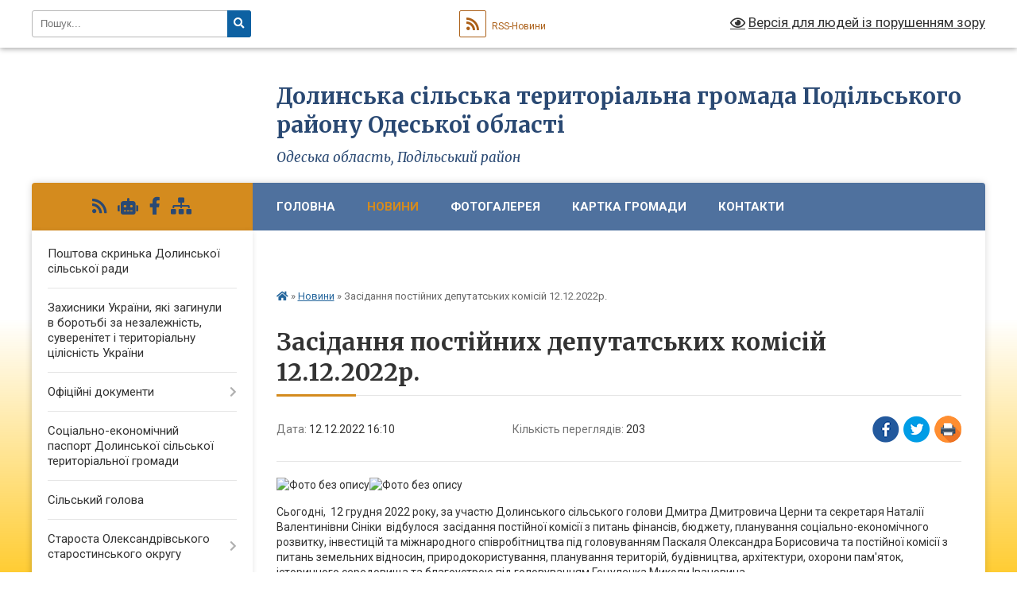

--- FILE ---
content_type: text/html; charset=UTF-8
request_url: https://dolynske-gromada.gov.ua/news/1670879615/
body_size: 16045
content:
<!DOCTYPE html>
<html lang="uk">
<head>
	<!--[if IE]><meta http-equiv="X-UA-Compatible" content="IE=edge"><![endif]-->
	<meta charset="utf-8">
	<meta name="viewport" content="width=device-width, initial-scale=1">
	<!--[if IE]><script>
		document.createElement('header');
		document.createElement('nav');
		document.createElement('main');
		document.createElement('section');
		document.createElement('article');
		document.createElement('aside');
		document.createElement('footer');
		document.createElement('figure');
		document.createElement('figcaption');
	</script><![endif]-->
	<title>Засідання постійних депутатських комісій 12.12.2022р. | Долинська сільська територіальна громада Подільського району Одеської області</title>
	<meta name="description" content=". . Сьогодні,  12 грудня 2022 року, за участю Долинського сільського голови Дмитра Дмитровича Церни та секретаря Наталії Валентинівни Сініки  відбулося  засідання постійної комісії з питань фінансів, бюджету, планування соціа">
	<meta name="keywords" content="Засідання, постійних, депутатських, комісій, 12.12.2022р., |, Долинська, сільська, територіальна, громада, Подільського, району, Одеської, області">

	
		<meta property="og:image" content="https://rada.info/upload/users_files/04380956/7ce37876c7984da63cf0b872fe75230e.jpg">
	<meta property="og:image:width" content="4608">
	<meta property="og:image:height" content="2240">
			<meta property="og:title" content="Засідання постійних депутатських комісій 12.12.2022р.">
				<meta property="og:type" content="article">
	<meta property="og:url" content="https://dolynske-gromada.gov.ua/news/1670879615/">
		
		<link rel="apple-touch-icon" sizes="57x57" href="https://gromada.org.ua/apple-icon-57x57.png">
	<link rel="apple-touch-icon" sizes="60x60" href="https://gromada.org.ua/apple-icon-60x60.png">
	<link rel="apple-touch-icon" sizes="72x72" href="https://gromada.org.ua/apple-icon-72x72.png">
	<link rel="apple-touch-icon" sizes="76x76" href="https://gromada.org.ua/apple-icon-76x76.png">
	<link rel="apple-touch-icon" sizes="114x114" href="https://gromada.org.ua/apple-icon-114x114.png">
	<link rel="apple-touch-icon" sizes="120x120" href="https://gromada.org.ua/apple-icon-120x120.png">
	<link rel="apple-touch-icon" sizes="144x144" href="https://gromada.org.ua/apple-icon-144x144.png">
	<link rel="apple-touch-icon" sizes="152x152" href="https://gromada.org.ua/apple-icon-152x152.png">
	<link rel="apple-touch-icon" sizes="180x180" href="https://gromada.org.ua/apple-icon-180x180.png">
	<link rel="icon" type="image/png" sizes="192x192"  href="https://gromada.org.ua/android-icon-192x192.png">
	<link rel="icon" type="image/png" sizes="32x32" href="https://gromada.org.ua/favicon-32x32.png">
	<link rel="icon" type="image/png" sizes="96x96" href="https://gromada.org.ua/favicon-96x96.png">
	<link rel="icon" type="image/png" sizes="16x16" href="https://gromada.org.ua/favicon-16x16.png">
	<link rel="manifest" href="https://gromada.org.ua/manifest.json">
	<meta name="msapplication-TileColor" content="#ffffff">
	<meta name="msapplication-TileImage" content="https://gromada.org.ua/ms-icon-144x144.png">
	<meta name="theme-color" content="#ffffff">
	
	
		<meta name="robots" content="">
	
	<link rel="preconnect" href="https://fonts.googleapis.com">
	<link rel="preconnect" href="https://fonts.gstatic.com" crossorigin>
	<link href="https://fonts.googleapis.com/css?family=Merriweather:400i,700|Roboto:400,400i,700,700i&amp;subset=cyrillic-ext" rel="stylesheet">

    <link rel="preload" href="https://cdnjs.cloudflare.com/ajax/libs/font-awesome/5.9.0/css/all.min.css" as="style">
	<link rel="stylesheet" href="https://cdnjs.cloudflare.com/ajax/libs/font-awesome/5.9.0/css/all.min.css" integrity="sha512-q3eWabyZPc1XTCmF+8/LuE1ozpg5xxn7iO89yfSOd5/oKvyqLngoNGsx8jq92Y8eXJ/IRxQbEC+FGSYxtk2oiw==" crossorigin="anonymous" referrerpolicy="no-referrer" />
	
    <link rel="preload" href="//gromada.org.ua/themes/nature/css/styles_vip.css?v=3.31" as="style">
	<link rel="stylesheet" href="//gromada.org.ua/themes/nature/css/styles_vip.css?v=3.31">
	<link rel="stylesheet" href="//gromada.org.ua/themes/nature/css/103904/theme_vip.css?v=1769361111">
	
		<!--[if lt IE 9]>
	<script src="https://oss.maxcdn.com/html5shiv/3.7.2/html5shiv.min.js"></script>
	<script src="https://oss.maxcdn.com/respond/1.4.2/respond.min.js"></script>
	<![endif]-->
	<!--[if gte IE 9]>
	<style type="text/css">
		.gradient { filter: none; }
	</style>
	<![endif]-->

</head>
<body class="">

	<a href="#top_menu" class="skip-link link" aria-label="Перейти до головного меню (Alt+1)" accesskey="1">Перейти до головного меню (Alt+1)</a>
	<a href="#left_menu" class="skip-link link" aria-label="Перейти до бічного меню (Alt+2)" accesskey="2">Перейти до бічного меню (Alt+2)</a>
    <a href="#main_content" class="skip-link link" aria-label="Перейти до головного вмісту (Alt+3)" accesskey="3">Перейти до текстового вмісту (Alt+3)</a>



		<div id="all_screen">

						<section class="search_menu">
				<div class="wrap">
					<div class="row">
						<div class="grid-25 fl">
							<form action="https://dolynske-gromada.gov.ua/search/" class="search">
								<input type="text" name="q" value="" placeholder="Пошук..." aria-label="Введіть пошукову фразу" required>
								<button type="submit" name="search" value="y" aria-label="Натисніть для здійснення пошуку"><i class="fa fa-search"></i></button>
							</form>
							<a id="alt_version_eye" href="#" title="Версія для людей із порушенням зору" onclick="return set_special('68fe628f6122551a82332fcc51465b9994a3c8fc');"><i class="far fa-eye"></i></a>
						</div>
						<div class="grid-75">
							<div class="row">
								<div class="grid-25" style="padding-top: 13px;">
									<div id="google_translate_element"></div>
								</div>
								<div class="grid-25" style="padding-top: 13px;">
									<a href="https://gromada.org.ua/rss/103904/" class="rss" title="RSS-стрічка"><span><i class="fa fa-rss"></i></span> RSS-Новини</a>
								</div>
								<div class="grid-50 alt_version_block">

									<div class="alt_version">
										<a href="#" class="set_special_version" onclick="return set_special('68fe628f6122551a82332fcc51465b9994a3c8fc');"><i class="far fa-eye"></i> Версія для людей із порушенням зору</a>
									</div>

								</div>
								<div class="clearfix"></div>
							</div>
						</div>
						<div class="clearfix"></div>
					</div>
				</div>
			</section>
			
			<header>
				<div class="wrap">
					<div class="row">

						<div class="grid-25 logo fl">
							<a href="https://dolynske-gromada.gov.ua/" id="logo">
								<img class="svg" src="//gromada.org.ua/themes/nature/img/logo.svg" alt="Долинська - ">
							</a>
						</div>
						<div class="grid-75 title fr">
							<div class="slogan_1">Долинська сільська територіальна громада Подільського району Одеської області</div>
							<div class="slogan_2">Одеська область, Подільський район</div>
						</div>
						<div class="clearfix"></div>

					</div>
				</div>
			</header>

			<div class="wrap">
				<section class="middle_block">

					<div class="row">
						<div class="grid-75 fr">
							<nav class="main_menu" id="top_menu">
								<ul>
																		<li class=" has-sub">
										<a href="https://dolynske-gromada.gov.ua/main/">Головна</a>
																				<button onclick="return show_next_level(this);" aria-label="Показати підменю"></button>
																														<ul>
																						<li>
												<a href="https://dolynske-gromada.gov.ua/silska-rada-11-38-51-21-05-2021/">Сільська рада</a>
																																			</li>
																																</ul>
																			</li>
																		<li class="active has-sub">
										<a href="https://dolynske-gromada.gov.ua/news/">Новини</a>
																				<button onclick="return show_next_level(this);" aria-label="Показати підменю"></button>
																														<ul>
																						<li>
												<a href="https://dolynske-gromada.gov.ua/ohorona-praci-dlya-pracivnikiv-zajnyatih-na-robotah-zi-zberigannya-ta-pererobki-zerna-11-53-37-07-11-2024/">Охорона праці для працівників, зайнятих на роботах зі зберігання та переробки зерна</a>
																																			</li>
																						<li>
												<a href="https://dolynske-gromada.gov.ua/povidomlennya-pro-planovanu-diyalnist-yaka-pidlyagae-ocinci-vplivu-na-dovkillya-14-51-19-24-12-2024/">ПОВІДОМЛЕННЯ про плановану діяльність, яка підлягає оцінці впливу на довкілля</a>
																																			</li>
																																</ul>
																			</li>
																		<li class="">
										<a href="https://dolynske-gromada.gov.ua/photo/">Фотогалерея</a>
																													</li>
																		<li class="">
										<a href="https://dolynske-gromada.gov.ua/structure/">Картка громади</a>
																													</li>
																		<li class="">
										<a href="https://dolynske-gromada.gov.ua/feedback/">Контакти</a>
																													</li>
																		<li class="">
										<a href="https://dolynske-gromada.gov.ua/schodo-konkursu-blagodijna-ukraina-2025--16-01-48-26-12-2025/">Щодо_конкурсу__Благодійна_Україна_-_2025_</a>
																													</li>
																										</ul>

								<button class="menu-button" id="open-button" tabindex="-1"><i class="fas fa-bars"></i> Меню сайту</button>

							</nav>
							<div class="clearfix"></div>

														<section class="bread_crumbs">
								<div xmlns:v="http://rdf.data-vocabulary.org/#"><a href="https://dolynske-gromada.gov.ua/" title="Головна сторінка"><i class="fas fa-home"></i></a> &raquo; <a href="https://dolynske-gromada.gov.ua/news/" aria-current="page">Новини</a>  &raquo; <span>Засідання постійних депутатських комісій 12.12.2022р.</span></div>
							</section>
							
							<main id="main_content">

																											<h1>Засідання постійних депутатських комісій 12.12.2022р.</h1>


<div class="row">
	<div class="grid-30 one_news_date">
		Дата: <span>12.12.2022 16:10</span>
	</div>
	<div class="grid-30 one_news_count">
		Кількість переглядів: <span>203</span>
	</div>
		<div class="grid-30 one_news_socials">
		<button class="social_share" data-type="fb" aria-label="Поширити у Фейсбук"><img src="//gromada.org.ua/themes/nature/img/share/fb.png" alt="Іконака Фейсбук"></button>
		<button class="social_share" data-type="tw" aria-label="Поширити у Твітер"><img src="//gromada.org.ua/themes/nature/img/share/tw.png" alt="Іконка Твітер"></button>
		<button class="print_btn" onclick="window.print();" aria-label="Надрукувати"><img src="//gromada.org.ua/themes/nature/img/share/print.png" alt="Іконка принтеру"></button>
	</div>
		<div class="clearfix"></div>
</div>

<hr>

<p><img alt="Фото без опису"  alt="" src="https://rada.info/upload/users_files/04380956/7ce37876c7984da63cf0b872fe75230e.jpg" /><img alt="Фото без опису"  alt="" src="https://rada.info/upload/users_files/04380956/84eef540df81f91d25f58604730e96bd.jpg" style="width: 2240px; height: 4608px;" /></p>

<p>Сьогодні,&nbsp; 12 грудня 2022 року, за участю Долинського сільського голови Дмитра Дмитровича Церни та секретаря Наталії Валентинівни Сініки&nbsp; відбулося&nbsp; засідання постійної комісії з питань фінансів, бюджету, планування соціально-економічного розвитку, інвестицій та міжнародного співробітництва під головуванням Паскаля Олександра Борисовича та постійної комісії з питань земельних відносин, природокористування, планування територій, будівництва, архітектури, охорони пам&#39;яток, історичного середовища та благоустрою під головуванням Гоцуленка Миколи Івановича.&nbsp;</p>

<p><img alt="Фото без опису"  alt="" src="https://rada.info/upload/users_files/04380956/541ce622e06f5a90d30b18e2e5443b42.jpg" style="width: 4608px; height: 2240px;" /><img alt="Фото без опису"  alt="" src="https://rada.info/upload/users_files/04380956/2f37628111dfefd1565918e1dd37cad5.jpg" style="width: 4608px; height: 2240px;" /><img alt="Фото без опису"  alt="" src="https://rada.info/upload/users_files/04380956/1b865f736c9ffa15efe1dda858c2e4c0.jpg" /><br />
В ході засідань було розглянуто низку питань, які виносяться на чергову дев&#39;ятнадцяту сесію VІІІ скликання 14 грудня 2022 року.&nbsp;<br />
Засідання супроводжувалися активним обговоренням питань порядку денного.</p>
<div class="clearfix"></div>

<hr>



<p><a href="https://dolynske-gromada.gov.ua/news/" class="btn btn-grey">&laquo; повернутися</a></p>																	
							</main>
						</div>
						<div class="grid-25 fl">

							<div class="project_name">
								<a href="https://gromada.org.ua/rss/103904/" rel="nofollow" target="_blank" title="RSS-стрічка новин сайту"><i class="fas fa-rss"></i></a>
																<a href="https://dolynske-gromada.gov.ua/feedback/#chat_bot" title="Наша громада в смартфоні"><i class="fas fa-robot"></i></a>
																																<a href="https://www.facebook.com/groups/739472446885083/?ref=share" rel="nofollow" target="_blank" title="Приєднуйтесь до нас у Facebook"><i class="fab fa-facebook-f"></i></a>																								<a href="https://dolynske-gromada.gov.ua/sitemap/" title="Мапа сайту"><i class="fas fa-sitemap"></i></a>
							</div>
							<aside class="left_sidebar">
				
								
																<nav class="sidebar_menu" id="left_menu">
									<ul>
																				<li class="">
											<a href="https://dolynske-gromada.gov.ua/poshtova-skrinka-dolinskoi-silskoi-radi-15-51-19-11-01-2022/">Поштова скринька Долинської сільської ради</a>
																																</li>
																				<li class="">
											<a href="https://dolynske-gromada.gov.ua/zahisniki-ukraini-yaki-zaginuli-v-borotbi-za-nezalezhnist-suverenitet-i-teritorialnu-cilisnist-ukraini-11-25-49-06-09-2024/">Захисники України, які загинули в боротьбі за незалежність, суверенітет і територіальну цілісність України</a>
																																</li>
																				<li class=" has-sub">
											<a href="https://dolynske-gromada.gov.ua/docs/">Офіційні документи</a>
																						<button onclick="return show_next_level(this);" aria-label="Показати підменю"></button>
																																	<i class="fa fa-chevron-right"></i>
											<ul>
																								<li class="">
													<a href="https://dolynske-gromada.gov.ua/videozapisi-plenarnih-zasidan-14-28-32-07-04-2025/">Відеозаписи пленарних засідань</a>
																																						</li>
																																			</ul>
																					</li>
																				<li class="">
											<a href="https://dolynske-gromada.gov.ua/socialnoekonomichnij-pasport-dolinskoi-silskoi-teritorialnoi-gromadi-11-33-18-27-02-2023/">Соціально-економічний паспорт Долинської сільської територіальної громади</a>
																																</li>
																				<li class="">
											<a href="https://dolynske-gromada.gov.ua/silskij-golova-22-43-13-23-03-2021/">Сільський голова</a>
																																</li>
																				<li class=" has-sub">
											<a href="https://dolynske-gromada.gov.ua/starosta-oleksandrivskogo-starostinskogo-okrugu-15-39-48-29-07-2024/">Староста Олександрівського старостинського округу</a>
																						<button onclick="return show_next_level(this);" aria-label="Показати підменю"></button>
																																	<i class="fa fa-chevron-right"></i>
											<ul>
																								<li class="">
													<a href="https://dolynske-gromada.gov.ua/zvit-starosti-oleksandrivskogo-starostinskogo-okrugu-dolinskoi-tg-14-31-40-12-03-2025/">Звіт старости Олександрівського старостинського округу Долинської ТГ</a>
																																						</li>
																																			</ul>
																					</li>
																				<li class="">
											<a href="https://dolynske-gromada.gov.ua/zvit-dolinskogo-silskogo-golovi-za-2021-rik-11-43-01-28-03-2022/">Звіт Долинського сільського голови</a>
																																</li>
																				<li class=" has-sub">
											<a href="https://dolynske-gromada.gov.ua/cnap-dolinskoi-silskoi-radi-11-24-28-09-10-2023/">ЦНАП Долинської сільської ради</a>
																						<button onclick="return show_next_level(this);" aria-label="Показати підменю"></button>
																																	<i class="fa fa-chevron-right"></i>
											<ul>
																								<li class="">
													<a href="https://dolynske-gromada.gov.ua/rozporyadok-roboti-14-14-05-18-07-2024/">РОЗПОРЯДОК РОБОТИ</a>
																																						</li>
																																			</ul>
																					</li>
																				<li class=" has-sub">
											<a href="https://dolynske-gromada.gov.ua/bjudzhet-dolinskoi-silskoi-radi-15-40-20-24-02-2022/">Бюджет Долинської сільської територіальної громади</a>
																						<button onclick="return show_next_level(this);" aria-label="Показати підменю"></button>
																																	<i class="fa fa-chevron-right"></i>
											<ul>
																								<li class=" has-sub">
													<a href="https://dolynske-gromada.gov.ua/bjudzhetni-zapiti-11-20-33-01-12-2022/">Бюджетні запити</a>
																										<button onclick="return show_next_level(this);" aria-label="Показати підменю"></button>
																																							<i class="fa fa-chevron-right"></i>
													<ul>
																												<li><a href="https://dolynske-gromada.gov.ua/2024-rik-13-29-23-22-12-2023/">2024 рік</a></li>
																												<li><a href="https://dolynske-gromada.gov.ua/20262028-08-07-49-18-12-2025/">2026-2028</a></li>
																																									</ul>
																									</li>
																								<li class=" has-sub">
													<a href="https://dolynske-gromada.gov.ua/proekti-rishen-11-21-29-01-12-2022/">Проєкти рішень</a>
																										<button onclick="return show_next_level(this);" aria-label="Показати підменю"></button>
																																							<i class="fa fa-chevron-right"></i>
													<ul>
																												<li><a href="https://dolynske-gromada.gov.ua/2024-rik-11-54-22-22-02-2024/">2024 рік</a></li>
																																									</ul>
																									</li>
																								<li class=" has-sub">
													<a href="https://dolynske-gromada.gov.ua/rishennya-11-21-45-01-12-2022/">Рішення</a>
																										<button onclick="return show_next_level(this);" aria-label="Показати підменю"></button>
																																							<i class="fa fa-chevron-right"></i>
													<ul>
																												<li><a href="https://dolynske-gromada.gov.ua/2024-rik-10-30-04-05-03-2024/">2024 рік</a></li>
																												<li><a href="https://dolynske-gromada.gov.ua/rishennya-2025-rik-10-41-59-19-02-2025/">2025 рік</a></li>
																												<li><a href="https://dolynske-gromada.gov.ua/2026-16-38-54-18-12-2025/">2026 рік</a></li>
																																									</ul>
																									</li>
																								<li class=" has-sub">
													<a href="https://dolynske-gromada.gov.ua/pasporti-bjudzhetnih-program-11-23-17-01-12-2022/">Паспорти бюджетних програм</a>
																										<button onclick="return show_next_level(this);" aria-label="Показати підменю"></button>
																																							<i class="fa fa-chevron-right"></i>
													<ul>
																												<li><a href="https://dolynske-gromada.gov.ua/pasporti-bjudzhetnih-program-za-2021-rik-09-51-46-02-02-2023/">Паспорти бюджетних програм на 2021 рік</a></li>
																												<li><a href="https://dolynske-gromada.gov.ua/pasporti-bjudzhetnih-program-na-2022-rik-09-52-30-02-02-2023/">Паспорти бюджетних програм на 2022 рік</a></li>
																												<li><a href="https://dolynske-gromada.gov.ua/pasporti-bjudzhetnih-program-na-2023-rik-09-52-51-02-02-2023/">Паспорти бюджетних програм на 2023 рік</a></li>
																												<li><a href="https://dolynske-gromada.gov.ua/pasporti-bjudzhetnih-program-na-2024-rik-15-30-51-05-02-2024/">Паспорти бюджетних програм на 2024 рік</a></li>
																												<li><a href="https://dolynske-gromada.gov.ua/pasporti-bjudzhetnih-program-na-2025-rik-16-46-42-03-02-2025/">Паспорти бюджетних програм на 2025 рік</a></li>
																																									</ul>
																									</li>
																								<li class=" has-sub">
													<a href="https://dolynske-gromada.gov.ua/zviti-pro-vikonannya-pasportiv-bjudzhetnih-program-miscevogo-bjudzhetu-14-12-23-28-02-2024/">Звіти про виконання паспортів бюджетних програм місцевого бюджету</a>
																										<button onclick="return show_next_level(this);" aria-label="Показати підменю"></button>
																																							<i class="fa fa-chevron-right"></i>
													<ul>
																												<li><a href="https://dolynske-gromada.gov.ua/na-2023-rik-14-12-44-28-02-2024/">на 2023 рік</a></li>
																												<li><a href="https://dolynske-gromada.gov.ua/zviti-pro-vikonannya-pasportiv-bjudzhetnih-program-miscevogo-bjudzhetu-16-44-33-12-03-2025/">Звіти про виконання паспортів бюджетних програм місцевого бюджету</a></li>
																																									</ul>
																									</li>
																																			</ul>
																					</li>
																				<li class=" has-sub">
											<a href="https://dolynske-gromada.gov.ua/vikonavchij-komitet-15-48-52-27-08-2021/">Виконавчий комітет</a>
																						<button onclick="return show_next_level(this);" aria-label="Показати підменю"></button>
																																	<i class="fa fa-chevron-right"></i>
											<ul>
																								<li class="">
													<a href="https://dolynske-gromada.gov.ua/prognoz-bjudzhetu-dolinskoi-silskoi-tg-na-20222024-roki-16-04-53-27-08-2021/">Прогноз бюджету Долинської сільської ТГ на 2022-2024 роки</a>
																																						</li>
																								<li class="">
													<a href="https://dolynske-gromada.gov.ua/pro-shvalennya-zvitu-pro-vikonannya-bjudzhetu-dolinskoi-silskoi-teritorialnoi-gromadi-za-9-misyaciv-2021-roku-13-28-04-25-10-2021/">Про схвалення звіту "Про виконання бюджету Долинської  сільської територіальної громади за  9 місяців 2021 року”</a>
																																						</li>
																								<li class="">
													<a href="https://dolynske-gromada.gov.ua/pro-vikonannya-bjudzhetu-dolinskoi-silskoi-teritorialnoi-gromadi-za-1j-kvartal-2021-roku-16-01-44-31-08-2021/">Про виконання бюджету Долинської  сільської  територіальної громади за 1-й квартал 2021 року</a>
																																						</li>
																								<li class="">
													<a href="https://dolynske-gromada.gov.ua/pro-vikonannya-bjudzhetu-dolinskoi-silskoi-teritorialnoi-gromadi-za-iij-kvartal-2021-roku-16-04-51-31-08-2021/">Про виконання бюджету Долинської  сільської  територіальної громади за ІІ-й квартал 2021 року</a>
																																						</li>
																								<li class="">
													<a href="https://dolynske-gromada.gov.ua/programa-socialnoekonomichnogo-rozvitku-dolinskoi-silskoi-teritorialnoi-gromadi-na-20222023-roki-10-31-58-17-12-2021/">Програма соціально-економічного  розвитку Долинської сільської територіальної громади на 2022-2023 роки</a>
																																						</li>
																								<li class=" has-sub">
													<a href="https://dolynske-gromada.gov.ua/proekti-rishen-11-33-51-10-12-2021/">Проєкти рішень</a>
																										<button onclick="return show_next_level(this);" aria-label="Показати підменю"></button>
																																							<i class="fa fa-chevron-right"></i>
													<ul>
																												<li><a href="https://dolynske-gromada.gov.ua/2024-rik-16-14-30-23-02-2024/">2024 рік</a></li>
																																									</ul>
																									</li>
																								<li class="">
													<a href="https://dolynske-gromada.gov.ua/rishennya-11-34-09-10-12-2021/">Рішення</a>
																																						</li>
																								<li class=" has-sub">
													<a href="https://dolynske-gromada.gov.ua/publichna-informaciya-13-58-18-17-03-2022/">Публічна інформація</a>
																										<button onclick="return show_next_level(this);" aria-label="Показати підменю"></button>
																																							<i class="fa fa-chevron-right"></i>
													<ul>
																												<li><a href="https://dolynske-gromada.gov.ua/povidomna-reestraciya-kolektivnih-dogovoriv-13-58-51-17-03-2022/">Повідомна реєстрація колективних договорів</a></li>
																																									</ul>
																									</li>
																								<li class="">
													<a href="https://dolynske-gromada.gov.ua/programa-socialnoekonomichnogo-rozvitku-dolinskoi-silskoi-teritorialnoi-gromadi-na-20242026-roki-10-22-57-28-12-2023/">Програма соціально-економічного розвитку Долинської сільської територіальної громади на 2024-2026 роки</a>
																																						</li>
																								<li class="">
													<a href="https://dolynske-gromada.gov.ua/prognoz-bjudzhetu-dolinskoi-silskoi-tg-na-20262028-roki-11-01-50-01-09-2025/">Прогноз бюджету Долинської сільської ТГ на 2026-2028 роки</a>
																																						</li>
																																			</ul>
																					</li>
																				<li class="">
											<a href="https://dolynske-gromada.gov.ua/deputatskij-korpus-13-36-58-24-03-2021/">Депутатський корпус</a>
																																</li>
																				<li class=" has-sub">
											<a href="https://dolynske-gromada.gov.ua/finansovij-viddil-16-40-02-26-08-2021/">Фінансовий відділ</a>
																						<button onclick="return show_next_level(this);" aria-label="Показати підменю"></button>
																																	<i class="fa fa-chevron-right"></i>
											<ul>
																								<li class=" has-sub">
													<a href="https://dolynske-gromada.gov.ua/bjudzhetni-zapiti-16-58-23-26-08-2021/">Бюджетні запити</a>
																										<button onclick="return show_next_level(this);" aria-label="Показати підменю"></button>
																																							<i class="fa fa-chevron-right"></i>
													<ul>
																												<li><a href="https://dolynske-gromada.gov.ua/bjudzhetnij-zapit-na-20262028-roki-3710160-10-25-44-18-12-2025/">Бюджетний запит на 2026-2028 роки (3710160)</a></li>
																																									</ul>
																									</li>
																								<li class=" has-sub">
													<a href="https://dolynske-gromada.gov.ua/pasporti-bjudzhetnih-program-na-2023-rik-09-53-21-03-02-2023/">Паспорти бюджетних програм</a>
																										<button onclick="return show_next_level(this);" aria-label="Показати підменю"></button>
																																							<i class="fa fa-chevron-right"></i>
													<ul>
																												<li><a href="https://dolynske-gromada.gov.ua/pasporti-bjudzhetnih-program-na-2023-rik-09-54-24-03-02-2023/">Паспорти бюджетних програм на 2023 рік</a></li>
																												<li><a href="https://dolynske-gromada.gov.ua/pasporti-bjudzhetnih-program-na-2024-rik-16-39-45-28-02-2024/">Паспорти бюджетних програм на 2024 рік</a></li>
																												<li><a href="https://dolynske-gromada.gov.ua/pasporti-bjudzhetnih-program-na-2022-rik-16-40-34-28-02-2024/">Паспорти бюджетних програм на 2022 рік</a></li>
																												<li><a href="https://dolynske-gromada.gov.ua/pasporti-bjudzhetnih-program-na-2021-rik-16-57-09-28-02-2024/">Паспорти бюджетних програм на 2021 рік</a></li>
																												<li><a href="https://dolynske-gromada.gov.ua/pasporti-bjudzhetnih-program-na-2025-rik-17-01-36-03-02-2025/">Паспорти бюджетних програм на 2025 рік</a></li>
																												<li><a href="https://dolynske-gromada.gov.ua/pasporti-bjudzhetnih-program-na-2026-rik-08-33-41-19-01-2026/">"Паспорти бюджетних програм на 2026 рік"</a></li>
																																									</ul>
																									</li>
																								<li class="">
													<a href="https://dolynske-gromada.gov.ua/2023-rik-15-20-04-05-09-2023/">2023 рік</a>
																																						</li>
																								<li class="">
													<a href="https://dolynske-gromada.gov.ua/rishennya-vk-pro-stvorennya-miscevoi-komisii-z-pitan-rozpodilu-publichnih-investicii-10-46-30-09-07-2025/">Рішення ВК Про створення місцевої комісії з питань розподілу публічних інвестиції.</a>
																																						</li>
																								<li class="">
													<a href="https://dolynske-gromada.gov.ua/2024-rik-19-51-10-13-09-2024/">2024 рік</a>
																																						</li>
																								<li class="">
													<a href="https://dolynske-gromada.gov.ua/pro-zatverdzhennya-planu-zahodiv-schodo-skladannya-prognozu-bjudzhetu-dolinskoi-silskoi-teritorialnoi-gromadi-10-50-30-17-06-2025/">Про затвердження ПЛАНУ ЗАХОДІВ щодо складання прогнозу бюджету Долинської сільської територіальної громади</a>
																																						</li>
																																			</ul>
																					</li>
																				<li class="">
											<a href="https://dolynske-gromada.gov.ua/p-r-o-g-r-a-m-a-rozvitku-malogo-i-serednogo-pidpriemnictva-v-dolinskij-tg-na-20212024-roki-11-46-44-03-03-2023/">П Р О Г Р А М А розвитку малого і середнього підприємництва в Долинській ТГ</a>
																																</li>
																				<li class="">
											<a href="https://dolynske-gromada.gov.ua/gid-z-derzhavnih-poslug-10-46-27-04-11-2021/">Гід з державних послуг</a>
																																</li>
																				<li class="">
											<a href="https://dolynske-gromada.gov.ua/diya-22-47-52-15-11-2021/">Дія</a>
																																</li>
																				<li class=" has-sub">
											<a href="https://dolynske-gromada.gov.ua/zapobigannya-ta-protidiya-domashnomu-nasilstvu-15-57-34-09-07-2021/">Запобігання та протидія домашньому насильству</a>
																						<button onclick="return show_next_level(this);" aria-label="Показати підменю"></button>
																																	<i class="fa fa-chevron-right"></i>
											<ul>
																								<li class="">
													<a href="https://dolynske-gromada.gov.ua/statistichna-informaciya-15-59-54-09-07-2021/">Статистична інформація</a>
																																						</li>
																								<li class="">
													<a href="https://dolynske-gromada.gov.ua/zakonodavstvo-16-00-12-09-07-2021/">Законодавство</a>
																																						</li>
																								<li class=" has-sub">
													<a href="https://dolynske-gromada.gov.ua/dorozhnya-karta-16-00-33-09-07-2021/">Дорожня карта</a>
																										<button onclick="return show_next_level(this);" aria-label="Показати підменю"></button>
																																							<i class="fa fa-chevron-right"></i>
													<ul>
																												<li><a href="https://dolynske-gromada.gov.ua/algoritm-dij-postrazhdaloi-osobi-vid-domashnogo-nasilstva-16-24-38-09-07-2021/">Алгоритм дій постраждалої особи від домашнього насильства</a></li>
																																									</ul>
																									</li>
																								<li class="">
													<a href="https://dolynske-gromada.gov.ua/zahodi-yaki-vzhivajutsya-v-tg-16-01-09-09-07-2021/">Заходи, які вживаються в ТГ</a>
																																						</li>
																								<li class="">
													<a href="https://dolynske-gromada.gov.ua/informacijnorozyasnjuvalna-robota-16-01-42-09-07-2021/">Інформаційно-роз'яснювальна робота</a>
																																						</li>
																																			</ul>
																					</li>
																				<li class=" has-sub">
											<a href="https://dolynske-gromada.gov.ua/protidiya-torgivli-ljudmi-16-02-28-09-07-2021/">Протидія торгівлі людьми</a>
																						<button onclick="return show_next_level(this);" aria-label="Показати підменю"></button>
																																	<i class="fa fa-chevron-right"></i>
											<ul>
																								<li class="">
													<a href="https://dolynske-gromada.gov.ua/zakonodavstvo-16-05-31-09-07-2021/">Законодавство</a>
																																						</li>
																								<li class="">
													<a href="https://dolynske-gromada.gov.ua/statistichna-informaciya-16-05-48-09-07-2021/">Статистична інформація</a>
																																						</li>
																								<li class="">
													<a href="https://dolynske-gromada.gov.ua/zahodi-yaki-vzhivajutsya-v-tg-16-06-02-09-07-2021/">Заходи, які вживаються в ТГ</a>
																																						</li>
																								<li class="">
													<a href="https://dolynske-gromada.gov.ua/informacijnorozyasnjuvalna-robota-16-06-14-09-07-2021/">Інформаційно-роз'яснювальна робота</a>
																																						</li>
																																			</ul>
																					</li>
																				<li class=" has-sub">
											<a href="https://dolynske-gromada.gov.ua/regulyatorna-politika-09-36-36-11-06-2021/">Регуляторна політика</a>
																						<button onclick="return show_next_level(this);" aria-label="Показати підменю"></button>
																																	<i class="fa fa-chevron-right"></i>
											<ul>
																								<li class="">
													<a href="https://dolynske-gromada.gov.ua/proekti-regulyatornih-aktiv-09-49-24-11-06-2021/">Проекти регуляторних актів</a>
																																						</li>
																								<li class="">
													<a href="https://dolynske-gromada.gov.ua/plani-diyalnosti-z-pidgotovki-regulyatornih-aktiv-10-06-36-01-12-2021/">Плани діяльності з підготовки регуляторних актів</a>
																																						</li>
																								<li class="">
													<a href="https://dolynske-gromada.gov.ua/vidpovidalnij-strukturnij-pidrozdil-posadova-osoba-dlya-realizacii-pitan-derzhavnoi-regulyatornoi-politiki-10-47-05-01-12-2021/">Відповідальний структурний підрозділ (посадова особа)  для реалізації питань державної регуляторної політики</a>
																																						</li>
																								<li class="">
													<a href="https://dolynske-gromada.gov.ua/povidomlennya-pro-opriljudnennya-proektiv-regulyatornih-aktiv-10-48-57-01-12-2021/">Повідомлення про оприлюднення проєктів регуляторних актів</a>
																																						</li>
																								<li class="">
													<a href="https://dolynske-gromada.gov.ua/analiz-regulyatornogo-vplivu-proektiv-regulyatornih-aktiv-10-49-55-01-12-2021/">Аналіз регуляторного впливу проєктів регуляторних актів</a>
																																						</li>
																								<li class="">
													<a href="https://dolynske-gromada.gov.ua/reestr-dijuchih-regulyatornih-aktiv-10-50-37-01-12-2021/">Реєстр діючих регуляторних актів</a>
																																						</li>
																								<li class="">
													<a href="https://dolynske-gromada.gov.ua/vidstezhennya-rezultativnosti-regulyatornogo-aktu-10-51-21-01-12-2021/">Відстеження результативності регуляторного акту</a>
																																						</li>
																								<li class="">
													<a href="https://dolynske-gromada.gov.ua/informaciya-pro-zdijsnennya-regulyatonoi-diyalnosti-10-51-58-01-12-2021/">Інформація про здійснення регулятоної діяльності</a>
																																						</li>
																								<li class="">
													<a href="https://dolynske-gromada.gov.ua/proekti-rishen-10-27-49-17-12-2021/">Проєкти рішень</a>
																																						</li>
																								<li class="">
													<a href="https://dolynske-gromada.gov.ua/rishennya-14-53-06-16-12-2021/">Рішення</a>
																																						</li>
																																			</ul>
																					</li>
																				<li class="">
											<a href="https://dolynske-gromada.gov.ua/zahisni-sporudi-civilnogo-zahistu-dolinskoi-silskoi-tg-podilskogo-rajonu-odeskoi-oblasti-11-52-03-03-03-2023/">Захисні споруди цивільного захисту Долинської сільської ТГ Подільського району Одеської області.</a>
																																</li>
																				<li class=" has-sub">
											<a href="https://dolynske-gromada.gov.ua/genderna-politika-16-06-44-09-07-2021/">Гендерна політика</a>
																						<button onclick="return show_next_level(this);" aria-label="Показати підменю"></button>
																																	<i class="fa fa-chevron-right"></i>
											<ul>
																								<li class="">
													<a href="https://dolynske-gromada.gov.ua/statistichna-informaciya-z-rozpodilom-za-stattju-16-07-41-09-07-2021/">Статистична інформація (з розподілом за статтю)</a>
																																						</li>
																								<li class="">
													<a href="https://dolynske-gromada.gov.ua/zakonodavstvo-16-08-13-09-07-2021/">Законодавство</a>
																																						</li>
																								<li class="">
													<a href="https://dolynske-gromada.gov.ua/zahodi-yaki-vzhivajutsya-v-tg-16-08-27-09-07-2021/">Заходи, які вживаються в ТГ</a>
																																						</li>
																								<li class="">
													<a href="https://dolynske-gromada.gov.ua/informacijnorozyasnjuvalna-robota-16-10-10-09-07-2021/">Інформаційно-роз'яснювальна робота</a>
																																						</li>
																																			</ul>
																					</li>
																				<li class="">
											<a href="https://dolynske-gromada.gov.ua/pracivniki-gromadi-22-49-32-23-03-2021/">Працівники громади</a>
																																</li>
																				<li class=" has-sub">
											<a href="https://dolynske-gromada.gov.ua/sluzhba-u-spravah-ditej-dolinskoi-silskoi-radi-08-11-11-28-10-2021/">Служба у справах дітей Долинської сільської ради</a>
																						<button onclick="return show_next_level(this);" aria-label="Показати підменю"></button>
																																	<i class="fa fa-chevron-right"></i>
											<ul>
																								<li class="">
													<a href="https://dolynske-gromada.gov.ua/simejni-formi-vihovannya-v-ukraini-16-44-17-11-07-2024/">СІМЕЙНІ ФОРМИ ВИХОВАННЯ В УКРАЇНІ</a>
																																						</li>
																								<li class=" has-sub">
													<a href="https://dolynske-gromada.gov.ua/informacijni-materiali-14-08-29-26-03-2024/">Інформаційні матеріали</a>
																										<button onclick="return show_next_level(this);" aria-label="Показати підменю"></button>
																																							<i class="fa fa-chevron-right"></i>
													<ul>
																												<li><a href="https://dolynske-gromada.gov.ua/garyacha-liniya-z-rozvitku-simejnih-form-vihovannya-14-15-23-15-01-2026/">Гаряча лінія з розвитку сімейних форм виховання.</a></li>
																																									</ul>
																									</li>
																																			</ul>
																					</li>
																				<li class=" has-sub">
											<a href="https://dolynske-gromada.gov.ua/viddil-socialnogo-zahistu-naselennya-ta-nadannya-socialnih-poslug-14-30-29-29-10-2021/">Відділ соціального захисту населення та надання соціальних послуг</a>
																						<button onclick="return show_next_level(this);" aria-label="Показати підменю"></button>
																																	<i class="fa fa-chevron-right"></i>
											<ul>
																								<li class="">
													<a href="https://dolynske-gromada.gov.ua/rishennya-10-32-58-19-12-2022/">Рішення</a>
																																						</li>
																								<li class="">
													<a href="https://dolynske-gromada.gov.ua/informacijna-kampaniya-ljudina-dlya-ljudini-08-35-30-19-03-2024/">Інформаційна кампанія "ЛЮДИНА ДЛЯ ЛЮДИНИ"</a>
																																						</li>
																								<li class="">
													<a href="https://dolynske-gromada.gov.ua/ranne-vtruchannya-13-19-07-15-03-2024/">РАННЄ ВТРУЧАННЯ</a>
																																						</li>
																								<li class="">
													<a href="https://dolynske-gromada.gov.ua/veterani-09-54-48-09-07-2024/">ВЕТЕРАНИ</a>
																																						</li>
																								<li class="">
													<a href="https://dolynske-gromada.gov.ua/programa-pidtrimki-veteraniv-ta-chleniv-ih-simej-11-51-12-02-10-2025/">Програма підтримки ветеранів та членів їх сімей.</a>
																																						</li>
																																			</ul>
																					</li>
																				<li class="">
											<a href="https://dolynske-gromada.gov.ua/privitannya-15-25-31-26-03-2021/">Привітання | Долинська сільська рада</a>
																																</li>
																				<li class=" has-sub">
											<a href="https://dolynske-gromada.gov.ua/socialnoekonomichnij-rozvitok-dolinskoi-tg-09-22-16-23-12-2021/">Соціально-економічний розвиток Долинської ТГ</a>
																						<button onclick="return show_next_level(this);" aria-label="Показати підменю"></button>
																																	<i class="fa fa-chevron-right"></i>
											<ul>
																								<li class="">
													<a href="https://dolynske-gromada.gov.ua/programa-socialnoekonomichnogo-rozvitku-dolinskoi-silskoi-teritorialnoi-gromadi-na-20222023-roki-09-22-36-23-12-2021/">Програма соціально-економічного  розвитку Долинської сільської територіальної громади на 2022-2023 роки</a>
																																						</li>
																								<li class="">
													<a href="https://dolynske-gromada.gov.ua/socialnoekonomichnij-pasport-dolinskoi-silskoi-teritorialnoi-gromadi-11-30-45-27-02-2023/">Соціально-економічний паспорт Долинської сільської територіальної громади</a>
																																						</li>
																								<li class="">
													<a href="https://dolynske-gromada.gov.ua/zvit--pro-vikonannya-programi-socialnoekonomichnogo-rozvitku-dolinskoi-silskoi-teritorialnoi-gromadi-16-01-48-20-03-2023/">ЗВІТ   про виконання Програми соціально-економічного розвитку     Долинської сільської територіальної громади</a>
																																						</li>
																								<li class="">
													<a href="https://dolynske-gromada.gov.ua/programa-socialnoekonomichnogo-rozvitku-dolinskoi-silskoi-teritorialnoi-gromadi-na-20242026-roki-11-11-14-28-12-2023/">Програма соціально-економічного розвитку Долинської сільської територіальної громади на 2024-2026 роки</a>
																																						</li>
																								<li class="">
													<a href="https://dolynske-gromada.gov.ua/zvit--pro-vikonannya-programi-socialnoekonomichnogo-rozvitku-dolinskoi-silskoi-teritorialnoi-gromadi-za-2024-rik-16-57-08-12-03-2025/">ЗВІТ   про виконання Програми соціально-економічного розвитку Долинської сільської територіальної громади за 2024 рік</a>
																																						</li>
																																			</ul>
																					</li>
																				<li class="">
											<a href="https://dolynske-gromada.gov.ua/strategiya-rozvitku-dolinskoi-silskoi-teritorialnoi-gromadi-podilskogo-rajonu-odeskoi-oblasti-do-2027-roku-09-56-51-20-12-2022/">СТРАТЕГІЯ РОЗВИТКУ Долинської сільської територіальної громади Подільського району Одеської області до 2027 року</a>
																																</li>
																				<li class="">
											<a href="https://dolynske-gromada.gov.ua/zemelni-vidnosini-09-42-56-12-01-2022/">Земельні відносини</a>
																																</li>
																				<li class=" has-sub">
											<a href="https://dolynske-gromada.gov.ua/publichna-informaciya-14-51-01-17-03-2022/">Публічна інформація</a>
																						<button onclick="return show_next_level(this);" aria-label="Показати підменю"></button>
																																	<i class="fa fa-chevron-right"></i>
											<ul>
																								<li class="">
													<a href="https://dolynske-gromada.gov.ua/povidomna-reestraciya-kolektivnih-dogovoriv-14-51-42-17-03-2022/">Повідомна реєстрація колективних договорів</a>
																																						</li>
																																			</ul>
																					</li>
																				<li class="">
											<a href="https://dolynske-gromada.gov.ua/ananivskij-viddil-golovnogo-upravlinnya-derzhprodspozhivsluzhbi-v-odeskij-oblasti-15-52-40-28-07-2022/">Головне управління Держпродспоживслужби в Одеській області Подільське районне управління</a>
																																</li>
																				<li class="">
											<a href="https://dolynske-gromada.gov.ua/gumanitarnij-shtab-dolinskoi-silskoi-teritorialnoi-gromadi-10-37-42-19-12-2022/">Діяльність гуманітарного штабу Долинської сільської територіальної громади</a>
																																</li>
																				<li class="">
											<a href="https://dolynske-gromada.gov.ua/bezoplatna-pravova-dopomoga-00-42-27-30-07-2022/">БЕЗОПЛАТНА ПРАВНИЧА ДОПОМОГА</a>
																																</li>
																				<li class="">
											<a href="https://dolynske-gromada.gov.ua/informaciya-schodo-procedur-zakupivel-13-12-30-14-12-2022/">Інформація щодо процедур закупівель</a>
																																</li>
																				<li class=" has-sub">
											<a href="https://dolynske-gromada.gov.ua/programa-socialnogo-zahistu-naselennya-dolinskoi-silskoi-teritorialnoi-gromadi-na-20212025-roki-11-50-40-07-07-2022/">Програма соціального захисту населення Долинської сільської територіальної громади на 2021-2025 роки</a>
																						<button onclick="return show_next_level(this);" aria-label="Показати підменю"></button>
																																	<i class="fa fa-chevron-right"></i>
											<ul>
																								<li class="">
													<a href="https://dolynske-gromada.gov.ua/rishennya-10-32-30-19-12-2022/">Рішення</a>
																																						</li>
																																			</ul>
																					</li>
																				<li class="">
											<a href="https://dolynske-gromada.gov.ua/informaciya-pro-poslugi-dlya-postrazhdalih-vid-vibuhonebezpechnih-predmetiv-16-38-08-12-06-2025/">Інформація про послуги для постраждалих від вибухонебезпечних предметів</a>
																																</li>
																				<li class="">
											<a href="https://dolynske-gromada.gov.ua/policejskij-oficer-gromadi-10-42-24-09-01-2025/">Поліцейський офіцер громади</a>
																																</li>
																				<li class="">
											<a href="https://dolynske-gromada.gov.ua/rada-z-pitan-vpo-13-46-38-11-06-2025/">Рада з питань ВПО</a>
																																</li>
																				<li class=" has-sub">
											<a href="https://dolynske-gromada.gov.ua/komunalne-pidpriemstvo-dolinske-09-37-29-30-10-2024/">Комунальне підприємство "Долинське"</a>
																						<button onclick="return show_next_level(this);" aria-label="Показати підменю"></button>
																																	<i class="fa fa-chevron-right"></i>
											<ul>
																								<li class="">
													<a href="https://dolynske-gromada.gov.ua/novini-09-51-20-30-10-2024/">Новини</a>
																																						</li>
																																			</ul>
																					</li>
																				<li class="">
											<a href="https://dolynske-gromada.gov.ua/formuvannya-zhittestijkosti-11-02-10-05-06-2025/">Формування життєстійкості</a>
																																</li>
																				<li class="">
											<a href="https://dolynske-gromada.gov.ua/pro-pozhezhnu-bezpeku-v-dolinskij-silskij-teritorialnij-gromadi-18-58-26-21-12-2022/">Про пожежну безпеку в Долинській сільській територіальній громаді</a>
																																</li>
																				<li class="">
											<a href="https://dolynske-gromada.gov.ua/zvernennya-gromadyan-dolinskoi-silskoi-radi-15-40-58-29-07-2024/">Звернення громадян Долинської сільської ради</a>
																																</li>
																				<li class="">
											<a href="https://dolynske-gromada.gov.ua/ananivskij-viddil-podilskoi-filii-odeskogo-oblasnogo-centru-zajnyatosti-14-53-58-20-11-2023/">Ананьївський відділ Подільської філії Одеського обласного центру зайнятості</a>
																																</li>
																				<li class="">
											<a href="https://dolynske-gromada.gov.ua/bezbarernist-11-17-11-10-01-2024/">БЕЗБАР`ЄРНІСТЬ</a>
																																</li>
																				<li class="">
											<a href="https://dolynske-gromada.gov.ua/ti-yak-22-10-19-01-07-2023/">ТИ ЯК?</a>
																																</li>
																				<li class="">
											<a href="https://dolynske-gromada.gov.ua/programa-vidnovidim-09-45-05-02-11-2023/">Програма "ВідновиДІМ"</a>
																																</li>
																				<li class="">
											<a href="https://dolynske-gromada.gov.ua/aktivni-parki-lokacii-zdorovoi-ukraini-11-32-34-10-01-2024/">Активні парки - локації здорової України</a>
																																</li>
																				<li class=" has-sub">
											<a href="https://dolynske-gromada.gov.ua/dps-v-odeskij-oblasti-11-16-25-04-01-2024/">Головне управління ДПС в Одеській області - Новини</a>
																						<button onclick="return show_next_level(this);" aria-label="Показати підменю"></button>
																																	<i class="fa fa-chevron-right"></i>
											<ul>
																								<li class="">
													<a href="https://dolynske-gromada.gov.ua/informacijni-materiali-11-16-56-04-01-2024/">Інформаційні матеріали</a>
																																						</li>
																																			</ul>
																					</li>
																				<li class="">
											<a href="https://dolynske-gromada.gov.ua/pivdenne-mizhregionalne-upravlinnya-derzhavnoi-sluzhbi-z-pitan-praci-09-31-46-05-10-2023/">Південне міжрегіональне управління Державної служби з питань праці</a>
																																</li>
																				<li class="">
											<a href="https://dolynske-gromada.gov.ua/smiliva-grivnya-2023-15-35-06-18-09-2023/">СМІЛИВА ГРИВНЯ 2023</a>
																																</li>
																				<li class="">
											<a href="https://dolynske-gromada.gov.ua/informaciya-dlya-vnutrishno-peremischenih-osib-10-47-44-17-08-2023/">Інформація для внутрішньо переміщених осіб</a>
																																</li>
																				<li class="">
											<a href="https://dolynske-gromada.gov.ua/informacijna-kampaniya-trudovij-dogovir-tvij-pasok-bezpeki-u-sviti-praci-16-16-54-05-12-2023/">Інформаційна кампанія «Трудовий договір: Твій пасок безпеки у світі праці».</a>
																																</li>
																				<li class="">
											<a href="https://dolynske-gromada.gov.ua/investicijna-diyalnist-12-40-06-17-08-2023/">Інвестиційна діяльність</a>
																																</li>
																				<li class="">
											<a href="https://dolynske-gromada.gov.ua/viddil-osviti-kulturi-molodi-ta-sportu-dolinskoi-silskoi-radi-09-55-46-05-02-2024/">Відділ освіти, культури, молоді та спорту Долинської сільської ради</a>
																																</li>
																				<li class=" has-sub">
											<a href="https://dolynske-gromada.gov.ua/cifrovizaciya-14-05-43-26-03-2024/">Цифровізація та інформатизація</a>
																						<button onclick="return show_next_level(this);" aria-label="Показати підменю"></button>
																																	<i class="fa fa-chevron-right"></i>
											<ul>
																								<li class="">
													<a href="https://dolynske-gromada.gov.ua/informacijni-materiali-14-06-06-26-03-2024/">Інформаційні матеріали</a>
																																						</li>
																																			</ul>
																					</li>
																													</ul>
								</nav>

																	<div class="petition_block">

	<div class="petition_title">Публічні закупівлі</div>

		<p><a href="https://dolynske-gromada.gov.ua/prozorro/" title="Публічні закупівлі в Прозорро"><img src="//gromada.org.ua/themes/nature/img/prozorro_logo.png?v=2025" alt="Логотип Prozorro"></a></p>
	
		<p><a href="https://dolynske-gromada.gov.ua/openbudget/" title="Відкритий бюджет громади"><img src="//gromada.org.ua/themes/nature/img/openbudget_logo.png?v=2025" alt="OpenBudget"></a></p>
	
	
</div>																
																	<div class="petition_block">
	
	<div class="petition_title">Особистий кабінет користувача</div>

		<div class="alert alert-warning">
		Ви не авторизовані. Для того, щоб мати змогу створювати або підтримувати петиції<br>
		<a href="#auth_petition" class="open-popup add_petition btn btn-yellow btn-small btn-block" style="margin-top: 10px;"><i class="fa fa-user"></i> авторизуйтесь</a>
	</div>
		
			<div class="petition_title">Система петицій</div>
		
					<div class="none_petition">Немає петицій, за які можна голосувати</div>
						
		
	
</div>
								
																<div class="queue_block">
									<div class="sidebar_title">Черга в садочок</div>
									<div class="records_block">
										<p><a href="https://dolynske-gromada.gov.ua/queue/" class="btn btn-large btn-block btn-yellow"><i class="fas fa-child"></i> Подати документи</a></p>
										<p><a href="https://dolynske-gromada.gov.ua/queue_search/" class="btn btn-small btn-grey"><i class="fas fa-search"></i> Перевірити стан заявки</a></p>
									</div>
								</div>
								
																	<div class="appeals_block">

	
				
				<div class="alert alert-info">
			<a href="#auth_person" class="alert-link open-popup"><i class="fas fa-unlock-alt"></i> Кабінет посадової особи</a>
		</div>
			
	
</div>								
								
																<div id="banner_block">

									<p><span style="color:#000000;"><strong><span style="font-size:14px;">Група у Фейсбуці:</span></strong></span>&nbsp;<a rel="nofollow" href="http://https">https://www.facebook.com/groups/739472446885083/?ref=share</a></p>

<p><a rel="nofollow" href="https://pd.dsp.gov.ua/">Міжрегіональне управління</a></p>

<p><img alt="https://pd.dsp.gov.ua/" src="https://rada.info/upload/users_files/04380956/d418238182fbe838b5772a5ebeb0836e.jpg" style="width: 150px; height: 117px;" /><br />
<span style="font-size:18px;"><a rel="nofollow" href="https://pd.dsp.gov.ua/category/rynkovyi-nahliad/">Ринковий нагляд</a>&nbsp;</span></p>

<p><a rel="nofollow" href="https://www.facebook.com/GUDERGPRACY"><span style="font-size:18px;">сторінка Міжрегіонального управління у Faсebook</span></a></p>

<p><span style="font-size:18px;"><a rel="nofollow" href="https://www.facebook.com/GUDERGPRACY">сторінка Міжрегіонального управління на каналі YouTube</a></span></p>

<p><img alt="Фото без опису" src="https://rada.info/upload/users_files/04380956/96bed3a65bbee115c3e55ddeb2df8ad8.png" style="width: 300px; height: 146px;" /></p>

<p><a rel="nofollow" href="http://dolynske-gromada.toolkit.in.ua/bot"><span style="color:#2980b9;">http://dolynske-gromada.toolkit.in.ua/bot</span></a></p>

<p><a rel="nofollow" href="https://legalaid.gov.ua/kliyentam/pro-bezoplatnu-pravovu-dopomogu-bpd/"><strong>БЕЗОПЛАТНА ПРАВНИЧА ДОПОМОГА!</strong></a><br />
<img alt="https://legalaid.gov.ua/kliyentam/pro-bezoplatnu-pravovu-dopomogu-bpd/" src="https://rada.info/upload/users_files/04380956/cf8a78c96f2457d2f0009c4e9792be6a.png" style="width: 530px; height: 490px;" /></p>

<p><span style="font-size:14px;"><a rel="nofollow" href="https://legalaid.gov.ua/">https://legalaid.gov.ua/</a></span></p>

<p><img alt="Фото без опису" src="https://rada.info/upload/users_files/04380956/4d98935c209068d1063c866b30ff6557.jpg" style="width: 250px; height: 100px;" /></p>

<p><a rel="nofollow" href="https://expo2030odesa.com/">https://expo2030odesa.com/</a></p>

<p>&nbsp;</p>

<p><img alt="Фото без опису" src="https://rada.info/upload/users_files/04380956/8483740ea519c8affa270debc6d3eca0.png" style="width: 214px; height: 86px;" /></p>

<p align="JUSTIFY"><font color="#000000"><a rel="nofollow" href="http://od.ukrstat.gov.ua/"><font size="4"><b>http://od.ukrstat.gov.ua/</b></font></a></font></p>

<p align="JUSTIFY">&nbsp;</p>

<p align="JUSTIFY"><img alt="Фото без опису" src="https://rada.info/upload/users_files/04380956/f79f35f01fe5472d5c698f13ec28e568.jpg" style="width: 228px; height: 100px;" /></p>

<p align="JUSTIFY"><a rel="nofollow" href="https://guide.diia.gov.ua/">https://guide.diia.gov.ua/</a></p>

<p align="JUSTIFY"><a rel="nofollow" href="http://rdaod.com.ua/"><img alt="www.rdaod.com.ua" src="https://rada.info/upload/users_files/04380956/a5b74006e7eaaef2fde4b7da0dbc872b.png" style="width: 200px; height: 58px;" /></a></p>

<p align="JUSTIFY" lang="uk-UA"><span style="font-size:20px;"><a rel="nofollow" href="http://www.rdaod.com.ua"><span style="color:#000066;"><span style="background-color:#ffff00;">www.rdaod.com.ua</span></span></a></span></p>

<p align="JUSTIFY" lang="uk-UA"><span style="font-size:20px;"><span style="color:#000066;"><span style="background-color:#ffff00;"><a rel="nofollow" href="www.proukraine.com.ua"><img alt="www.proukraine.com.ua" src="https://rada.info/upload/users_files/04380956/550bfe0b174714498f74838773af6f0d.png" style="width: 200px; height: 89px;" /></a></span></span></span></p>

<p align="JUSTIFY" lang="uk-UA"><span style="font-size:20px;"><a rel="nofollow" href="http://www.proukraine.com.ua"><span style="color:#330066;"><span style="background-color:#ffff00;">www.proukraine.com.ua</span></span></a></span></p>

<p align="JUSTIFY" lang="uk-UA"><span style="font-size:20px;"><span style="color:#330066;"><span style="background-color:#ffff00;"><a rel="nofollow" href="https://proukraine.com.ua/"><img alt="Фото без опису" src="https://rada.info/upload/users_files/04380956/c1d1ff0e4372d3bcfe6b62bb4522a08f.png" style="width: 150px; height: 67px;" /></a></span></span></span></p>

<p align="JUSTIFY" lang="uk-UA"><a rel="nofollow" href="https://proukraine.com.ua/">https://proukraine.com.ua/</a></p>

<p align="JUSTIFY" lang="uk-UA"><span style="font-size:22px;"><em><a rel="nofollow" href="https://sites.google.com/view/programa-vidnovidim-ukr"><span style="color:#2980b9;"><strong><span style="background-color:#ffff00;">#Віднови_ДІМ</span></strong></span></a></em></span></p>

<p align="JUSTIFY" lang="uk-UA"><span style="font-size:22px;"><em><span style="color:#2980b9;"><strong><span style="background-color:#ffff00;"><img alt="Фото без опису" src="https://rada.info/upload/users_files/04380956/126e312b7472b2581bb7ac6936a5fa69.png" style="width: 120px; height: 129px;" /></span></strong></span></em></span></p>

<p align="JUSTIFY">&nbsp;</p>

<p align="JUSTIFY">&nbsp;</p>
									<div class="clearfix"></div>

									
									<div class="clearfix"></div>

								</div>
								
							</aside>
						</div>
						<div class="clearfix"></div>
					</div>

					
				</section>

			</div>

			<section class="footer_block">
				<div class="mountains">
				<div class="wrap">
					<div class="other_projects">
						<a href="https://gromada.org.ua/" target="_blank" rel="nofollow"><img src="https://rada.info/upload/footer_banner/b_gromada_new.png" alt="Веб-сайти для громад України - GROMADA.ORG.UA"></a>
						<a href="https://rda.org.ua/" target="_blank" rel="nofollow"><img src="https://rada.info/upload/footer_banner/b_rda_new.png" alt="Веб-сайти для районних державних адміністрацій України - RDA.ORG.UA"></a>
						<a href="https://rayrada.org.ua/" target="_blank" rel="nofollow"><img src="https://rada.info/upload/footer_banner/b_rayrada_new.png" alt="Веб-сайти для районних рад України - RAYRADA.ORG.UA"></a>
						<a href="https://osv.org.ua/" target="_blank" rel="nofollow"><img src="https://rada.info/upload/footer_banner/b_osvita_new.png?v=1" alt="Веб-сайти для відділів освіти та освітніх закладів - OSV.ORG.UA"></a>
						<a href="https://gromada.online/" target="_blank" rel="nofollow"><img src="https://rada.info/upload/footer_banner/b_other_new.png" alt="Розробка офіційних сайтів державним організаціям"></a>
					</div>
					<div class="under_footer">
						Долинська сільська територіальна громада Подільського району Одеської області - 2021-2026 &copy; Весь контент доступний за ліцензією <a href="https://creativecommons.org/licenses/by/4.0/deed.uk" target="_blank" rel="nofollow">Creative Commons Attribution 4.0 International License</a>, якщо не зазначено інше.
					</div>
				</div>
				</div>
			</section>

			<footer>
				<div class="wrap">
					<div class="row">
						<div class="grid-25 socials">
							<a href="https://gromada.org.ua/rss/103904/" rel="nofollow" target="_blank" title="RSS-стрічка"><i class="fas fa-rss"></i></a>
														<a href="https://dolynske-gromada.gov.ua/feedback/#chat_bot" title="Наша громада в смартфоні" title="Чат-боти громади"><i class="fas fa-robot"></i></a>
														<i class="fab fa-twitter"></i>							<i class="fab fa-instagram"></i>							<a href="https://www.facebook.com/groups/739472446885083/?ref=share" rel="nofollow" target="_blank" title="Ми у Фейсбук"><i class="fab fa-facebook-f"></i></a>							<i class="fab fa-youtube"></i>							<i class="fab fa-telegram"></i>						</div>
						<div class="grid-25 admin_auth_block">
														<a href="#auth_block" class="open-popup"><i class="fa fa-lock"></i> Вхід для <u>адміністратора</u></a>
													</div>
						<div class="grid-25">
							<div class="school_ban">
								<div class="row">
									<div class="grid-50" style="text-align: right;"><a href="https://gromada.org.ua/" target="_blank" rel="nofollow"><img src="//gromada.org.ua/gromada_orgua_88x31.png" alt="Gromada.org.ua - веб сайти діючих громад України"></a></div>
									<div class="grid-50 last"><a href="#get_gromada_ban" class="open-popup get_gromada_ban">Показати код для<br><u>вставки на сайт</u></a></div>
									<div class="clearfix"></div>
								</div>
							</div>
						</div>
						<div class="grid-25 developers">
							Розробка порталу: <br>
							<a href="https://vlada.ua/propozytsiyi/propozitsiya-gromadam/" target="_blank">&laquo;Vlada.ua&raquo;&trade;</a>
						</div>
						<div class="clearfix"></div>
					</div>
				</div>
			</footer>

		</div>




<script type="text/javascript" src="//gromada.org.ua/themes/nature/js/jquery-3.6.0.min.js"></script>
<script type="text/javascript" src="//gromada.org.ua/themes/nature/js/jquery-migrate-3.3.2.min.js"></script>
<script type="text/javascript" src="//gromada.org.ua/themes/nature/js/flickity.pkgd.min.js"></script>
<script type="text/javascript" src="//gromada.org.ua/themes/nature/js/flickity-imagesloaded.js"></script>
<script type="text/javascript">
	$(document).ready(function(){
		$(".main-carousel .carousel-cell.not_first").css("display", "block");
	});
</script>
<script type="text/javascript" src="//gromada.org.ua/themes/nature/js/icheck.min.js"></script>
<script type="text/javascript" src="//gromada.org.ua/themes/nature/js/superfish.min.js?v=2"></script>



<script type="text/javascript" src="//gromada.org.ua/themes/nature/js/functions_unpack.js?v=2.34"></script>
<script type="text/javascript" src="//gromada.org.ua/themes/nature/js/hoverIntent.js"></script>
<script type="text/javascript" src="//gromada.org.ua/themes/nature/js/jquery.magnific-popup.min.js"></script>
<script type="text/javascript" src="//gromada.org.ua/themes/nature/js/jquery.mask.min.js"></script>


	

<script type="text/javascript" src="//translate.google.com/translate_a/element.js?cb=googleTranslateElementInit"></script>
<script type="text/javascript">
	function googleTranslateElementInit() {
		new google.translate.TranslateElement({
			pageLanguage: 'uk',
			includedLanguages: 'de,en,es,fr,pl,ro,bg,hu,da,lt',
			layout: google.translate.TranslateElement.InlineLayout.SIMPLE,
			gaTrack: true,
			gaId: 'UA-71656986-1'
		}, 'google_translate_element');
	}
</script>

<script>
  (function(i,s,o,g,r,a,m){i["GoogleAnalyticsObject"]=r;i[r]=i[r]||function(){
  (i[r].q=i[r].q||[]).push(arguments)},i[r].l=1*new Date();a=s.createElement(o),
  m=s.getElementsByTagName(o)[0];a.async=1;a.src=g;m.parentNode.insertBefore(a,m)
  })(window,document,"script","//www.google-analytics.com/analytics.js","ga");

  ga("create", "UA-71656986-1", "auto");
  ga("send", "pageview");

</script>

<script async
src="https://www.googletagmanager.com/gtag/js?id=UA-71656986-2"></script>
<script>
   window.dataLayer = window.dataLayer || [];
   function gtag(){dataLayer.push(arguments);}
   gtag("js", new Date());

   gtag("config", "UA-71656986-2");
</script>





<div style="display: none;">
								<div id="get_gromada_ban" class="dialog-popup s">
    <h4>Код для вставки на сайт</h4>
    <div class="form-group">
        <img src="//gromada.org.ua/gromada_orgua_88x31.png">
    </div>
    <div class="form-group">
        <textarea id="informer_area" class="form-control"><a href="https://gromada.org.ua/" target="_blank"><img src="https://gromada.org.ua/gromada_orgua_88x31.png" alt="Gromada.org.ua - веб сайти діючих громад України" /></a></textarea>
    </div>
</div>			<div id="auth_block" class="dialog-popup s">

    <h4>Вхід для адміністратора</h4>
    <form action="//gromada.org.ua/n/actions/" method="post">

		
        
        <div class="form-group">
            <label class="control-label" for="login">Логін: <span>*</span></label>
            <input type="text" class="form-control" name="login" id="login" value="" required>
        </div>
        <div class="form-group">
            <label class="control-label" for="password">Пароль: <span>*</span></label>
            <input type="password" class="form-control" name="password" id="password" value="" required>
        </div>
        <div class="form-group">
            <input type="hidden" name="object_id" value="103904">
			<input type="hidden" name="back_url" value="https://dolynske-gromada.gov.ua/news/1670879615/">
            <button type="submit" class="btn btn-yellow" name="pAction" value="login_as_admin_temp">Авторизуватись</button>
        </div>
		

    </form>

</div>


			
						
								<div id="email_voting" class="dialog-popup m">

    <h4>Онлайн-опитування: </h4>

    <form action="//gromada.org.ua/n/actions/" method="post" enctype="multipart/form-data">

        <div class="alert alert-warning">
            <strong>Увага!</strong> З метою уникнення фальсифікацій Ви маєте підтвердити свій голос через E-Mail
        </div>

		
        <div class="form-group">
            <label class="control-label" for="voting_email">E-Mail: <span>*</span></label>
            <input type="email" class="form-control" name="email" id="voting_email" value="" required>
        </div>

        <div class="form-group">
            <input type="hidden" name="answer_id" id="voting_anser_id" value="">
			<input type="hidden" name="back_url" value="https://dolynske-gromada.gov.ua/news/1670879615/">
			
            <input type="hidden" name="voting_id" value="">
            <button type="submit" name="pAction" value="get_voting" class="btn btn-yellow">Підтвердити голос</button>  <a href="#" class="btn btn-grey close-popup">Скасувати</a>
        </div>

    </form>

</div>


		<div id="result_voting" class="dialog-popup m">

    <h4>Результати опитування</h4>

    <h3 id="voting_title"></h3>

    <canvas id="voting_diagram"></canvas>
    <div id="voting_results"></div>

    <div class="form-group">
        <a href="#voting" class="open-popup btn btn-yellow"><i class="far fa-list-alt"></i> Всі опитування</a>
    </div>

</div>		
												<div id="voting_confirmed" class="dialog-popup s">

    <h4>Дякуємо!</h4>

    <div class="alert alert-success">Ваш голос було зараховано</div>

</div>


		
				<div id="add_appeal" class="dialog-popup m">

    <h4>Форма подання електронного звернення</h4>

	
    
    <form action="//gromada.org.ua/n/actions/" method="post" enctype="multipart/form-data">

        <div class="alert alert-info">
            <div class="row">
                <div class="grid-30">
                    <img src="" id="add_appeal_photo">
                </div>
                <div class="grid-70">
                    <div id="add_appeal_title"></div>
                    <div id="add_appeal_posada"></div>
                    <div id="add_appeal_details"></div>
                </div>
                <div class="clearfix"></div>
            </div>
        </div>

        <div class="row">
            <div class="grid-100">
                <div class="form-group">
                    <label for="add_appeal_name" class="control-label">Ваше прізвище, ім'я та по батькові: <span>*</span></label>
                    <input type="text" class="form-control" id="add_appeal_name" name="name" value="" required>
                </div>
            </div>
            <div class="grid-50">
                <div class="form-group">
                    <label for="add_appeal_email" class="control-label">Email: <span>*</span></label>
                    <input type="email" class="form-control" id="add_appeal_email" name="email" value="" required>
                </div>
            </div>
            <div class="grid-50">
                <div class="form-group">
                    <label for="add_appeal_phone" class="control-label">Контактний телефон:</label>
                    <input type="tel" class="form-control" id="add_appeal_phone" name="phone" value="">
                </div>
            </div>
            <div class="grid-100">
                <div class="form-group">
                    <label for="add_appeal_adress" class="control-label">Адреса проживання: <span>*</span></label>
                    <textarea class="form-control" id="add_appeal_adress" name="adress" required></textarea>
                </div>
            </div>
            <div class="clearfix"></div>
        </div>

        <hr>

        <div class="row">
            <div class="grid-100">
                <div class="form-group">
                    <label for="add_appeal_text" class="control-label">Текст звернення: <span>*</span></label>
                    <textarea rows="7" class="form-control" id="add_appeal_text" name="text" required></textarea>
                </div>
            </div>
            <div class="grid-100">
                <div class="form-group">
                    <label>
                        <input type="checkbox" name="public" value="y">
                        Публічне звернення (відображатиметься на сайті)
                    </label>
                </div>
            </div>
            <div class="grid-100">
                <div class="form-group">
                    <label>
                        <input type="checkbox" name="confirmed" value="y" required>
                        надаю згоду на обробку персональних даних
                    </label>
                </div>
            </div>
            <div class="clearfix"></div>
        </div>

        <div class="form-group">
            <input type="hidden" name="deputat_id" id="add_appeal_id" value="">
			<input type="hidden" name="back_url" value="https://dolynske-gromada.gov.ua/news/1670879615/">
			
            <button type="submit" name="pAction" value="add_appeal_from_vip" class="btn btn-yellow">Подати звернення</button>
        </div>

    </form>

</div>


		
										<div id="auth_person" class="dialog-popup s">

    <h4>Авторизація в системі електронних звернень</h4>
    <form action="//gromada.org.ua/n/actions/" method="post">
		
		
        
        <div class="form-group">
            <label class="control-label" for="person_login">Email посадової особи: <span>*</span></label>
            <input type="email" class="form-control" name="person_login" id="person_login" value="" autocomplete="off" required>
        </div>
        <div class="form-group">
            <label class="control-label" for="person_password">Пароль: <span>*</span> <small>(надає адміністратор сайту)</small></label>
            <input type="password" class="form-control" name="person_password" id="person_password" value="" autocomplete="off" required>
        </div>
        <div class="form-group">
            <input type="hidden" name="object_id" value="103904">
			<input type="hidden" name="back_url" value="https://dolynske-gromada.gov.ua/news/1670879615/">
            <button type="submit" class="btn btn-yellow" name="pAction" value="login_as_person">Авторизуватись</button>
        </div>
		

    </form>

</div>


					
							<div id="auth_petition" class="dialog-popup s">

    <h4>Авторизація в системі електронних петицій</h4>
    <form action="//gromada.org.ua/n/actions/" method="post">

		
        
        <div class="form-group">
            <label class="control-label" for="petition_login">Email: <span>*</span></label>
            <input type="email" class="form-control" name="petition_login" id="petition_login" value="" autocomplete="off" required>
        </div>
        <div class="form-group">
            <label class="control-label" for="petition_password">Пароль: <span>*</span></label>
            <input type="password" class="form-control" name="petition_password" id="petition_password" value="" autocomplete="off" required>
        </div>
        <div class="form-group">
            <input type="hidden" name="gromada_id" value="103904">
			<input type="hidden" name="back_url" value="https://dolynske-gromada.gov.ua/news/1670879615/">
			
            <input type="hidden" name="petition_id" value="">
            <button type="submit" class="btn btn-yellow" name="pAction" value="login_as_petition">Авторизуватись</button>
        </div>
					<div class="form-group" style="text-align: center;">
				Забулись пароль? <a class="open-popup" href="#forgot_password">Система відновлення пароля</a>
			</div>
			<div class="form-group" style="text-align: center;">
				Ще не зареєстровані? <a class="open-popup" href="#reg_petition">Реєстрація</a>
			</div>
		
    </form>

</div>


							<div id="reg_petition" class="dialog-popup">

    <h4>Реєстрація в системі електронних петицій</h4>
	
	<div class="alert alert-danger">
		<p>Зареєструватись можна буде лише після того, як громада підключить на сайт систему електронної ідентифікації. Наразі очікуємо підключення до ID.gov.ua. Вибачте за тимчасові незручності</p>
	</div>
	
    	
	<p>Вже зареєстровані? <a class="open-popup" href="#auth_petition">Увійти</a></p>

</div>


				<div id="forgot_password" class="dialog-popup s">

    <h4>Відновлення забутого пароля</h4>
    <form action="//gromada.org.ua/n/actions/" method="post">

		
        
        <div class="form-group">
            <input type="email" class="form-control" name="forgot_email" value="" placeholder="Email зареєстрованого користувача" required>
        </div>	
		
        <div class="form-group">
			<img id="forgot_img_captcha" src="//gromada.org.ua/upload/pre_captcha.png">
		</div>
		
        <div class="form-group">
            <label class="control-label" for="forgot_captcha">Результат арифм. дії: <span>*</span></label>
            <input type="text" class="form-control" name="forgot_captcha" id="forgot_captcha" value="" style="max-width: 120px; margin: 0 auto;" required>
        </div>
        <div class="form-group">
            <input type="hidden" name="gromada_id" value="103904">
			<input type="hidden" name="captcha_code" id="forgot_captcha_code" value="77e44dcb8f23f48537fee583e35c7d8c">
			
            <button type="submit" class="btn btn-yellow" name="pAction" value="forgot_password_from_gromada">Відновити пароль</button>
        </div>
        <div class="form-group" style="text-align: center;">
			Згадали авторизаційні дані? <a class="open-popup" href="#auth_petition">Авторизуйтесь</a>
		</div>

    </form>

</div>

<script type="text/javascript">
    $(document).ready(function() {
        
		$("#forgot_img_captcha").on("click", function() {
			var captcha_code = $("#forgot_captcha_code").val();
			var current_url = document.location.protocol +"//"+ document.location.hostname + document.location.pathname;
			$("#forgot_img_captcha").attr("src", "https://vlada.ua/ajax/?gAction=get_captcha_code&cc="+captcha_code+"&cu="+current_url+"&"+Math.random());
			return false;
		});
		
		
						
		
    });
</script>							
																																						
	</div>
</body>
</html>

--- FILE ---
content_type: text/css;charset=UTF-8
request_url: https://gromada.org.ua/themes/nature/css/103904/theme_vip.css?v=1769361111
body_size: 477
content:

    #all_screen {
        background: -moz-linear-gradient(top, rgba(255, 192, 0,0) 400px, rgba(255, 192, 0,1) 800px);
        background: -webkit-linear-gradient(top, rgba(255, 192, 0,0) 400px, rgba(255, 192, 0,1) 800px);
        background: linear-gradient(to bottom, rgba(255, 192, 0,0) 400px, rgba(255, 192, 0,1) 800px);
        filter: progid:DXImageTransform.Microsoft.gradient( startColorstr='rgba(255, 192, 0,0)', endColorstr='rgba(255, 192, 0,1)',GradientType=0 );
    }
    .footer_block .mountains {
        background: -moz-linear-gradient(top, rgba(255, 192, 0,1) 20%, rgba(255, 192, 0,0) 120%);
		  
        background: -webkit-linear-gradient(top, rgba(255, 192, 0,1) 20%, rgba(255, 192, 0,0) 120%);
        background: linear-gradient(to bottom, rgba(255, 192, 0,1) 20%, rgba(255, 192, 0,0) 120%);
        filter: progid:DXImageTransform.Microsoft.gradient( startColorstr='rgba(255, 192, 0,1)', endColorstr='rgba(255, 192, 0,0)',GradientType=0 );
    }
    @media screen and (max-width: 1024px) {
        #all_screen {
            background: -moz-linear-gradient(top, rgba(255, 192, 0,0) 200px, rgba(255, 192, 0,1) 300px);
            background: -webkit-linear-gradient(top, rgba(255, 192, 0,0) 200px, rgba(255, 192, 0,1) 300px);
            background: linear-gradient(to bottom, rgba(255, 192, 0,0) 200px, rgba(255, 192, 0,1) 300px);
            filter: progid:DXImageTransform.Microsoft.gradient( startColorstr='rgba(255, 192, 0,0)', endColorstr='rgba(255, 192, 0,1)',GradientType=0 );
        }
        .footer_block .mountains {
            background: -moz-linear-gradient(top, rgba(255, 192, 0,1) 150px, rgba(255, 192, 0,0) 100%);
            background: -webkit-linear-gradient(top, rgba(255, 192, 0,1) 150px, rgba(255, 192, 0,0) 100%);
            background: linear-gradient(to bottom, rgba(255, 192, 0,1) 150px, rgba(255, 192, 0,0) 100%);
            filter: progid:DXImageTransform.Microsoft.gradient( startColorstr='rgba(255, 192, 0,1)', endColorstr='rgba(255, 192, 0,0)',GradientType=0 );
        }
    }
    footer {
        background-color: #2a4973;
    }
    body {
        background-image: url(https://rada.info/upload/users_files/04380956/backgrounds/ya-21688.jpg);
    }
    .footer_block {
        background-image: url(https://rada.info/upload/users_files/04380956/backgrounds/ya-21688.jpg);
    }
    header .title .slogan_1 {
        color: #2a4973;
    }
    header .title .slogan_1 {
        font-size: 28px;
    }
    header .title .slogan_2 {
        color: #2a4973;
    }
    header .title .slogan_2 {
        font-size: 17px;
    }
    header .title .slogan_1, header .title .slogan_2 {
        text-shadow: -1px 0px rgba(255, 255, 255, 1), 0px -1px rgba(255, 255, 255, 1), 1px 0px rgba(255, 255, 255, 1), 0px 1px rgba(255, 255, 255, 1), -1px -1px rgba(255, 255, 255, 1), 1px 1px rgba(255, 255, 255, 1), -1px 1px rgba(255, 255, 255, 1), 1px -1px rgba(255, 255, 255, 1), 1px 0px 4px rgba(255, 255, 255, 1), 0px 0px 2px rgba(255, 255, 255, 1), 0px 0px 3px rgba(255, 255, 255, 1), 0px 0px 2px rgba(255, 255, 255, 1), 0px 0px 3px rgba(255, 255, 255, 1), 0px 0px 4px rgba(255, 255, 255, 1), 0px 0px 4px rgba(255, 255, 255, 1), 0px 0px 4px rgba(255, 255, 255, 1), 0px 0px 4px rgba(255, 255, 255, 1), 0px 0px 4px rgba(255, 255, 255, 1);
    }
    .main_menu {
        background-color: #4f719e;
    }
    .main_menu ul li ul {
        background-color: #4f719e;
    }
    .one_petition .count_voices span {
        background: #4f719e;
    }
	.sidebar_petition .status span {
        background: #4f719e;
    }
	.pet_progress span {
        background: #4f719e;
    }
    .count_days span.before,
    .count_days span.bulb {
        background-color: #4f719e;
    }
    .main_menu ul li a {
        color: #ffffff;
    }
	.search_menu #alt_version_eye {
		color: #ffffff;
	}
    .project_name {
        background-color: #d48b1e;
    }
	.main_menu ul li.active > a {
		color: #d48b1e !important;
	}
    .main_menu ul li.active a:before {
        background-color: #d48b1e;
    }
    .main_menu ul li a:hover, .main_menu ul li a:focus {
        color: #d48b1e;
    }
    .main_menu ul li ul li a:hover, .main_menu ul li ul li a:focus, .main_menu ul li ul li a.active {
        color: #d48b1e;
    }
    main h1:after, main h2.head:after, .voting_block .voting_title:after {
        background-color: #d48b1e;
    }
    .shedule_block .shedule_title:after {
        background-color: #d48b1e;
    }
    .appeals_block .appeals_title:after {
        background-color: #d48b1e;
    }
    .one_person .img img {
        border-color: #d48b1e;
    }
    .flickity-page-dots .dot.is-selected {
        background-color: #d48b1e;
    }
    .btn-yellow {
        background-color: #d48b1e;
    }
    .btn-yellow:hover, .btn-yellow:focus {
        background-color: #d48b1ecc;
    }
    .main_menu .menu-button {
        color: #d48b1e;
    }
	.pagination li a,
	.pagination li span {
		background-color: #d48b1e !important;
		border-color: #d48b1e !important;
	}
	.pagination li.disabled a,
	.pagination li span {
		color: #d48b1e !important;
		border-color: #d48b1e !important;
	}
	.pagination a:focus, .pagination a:hover,
	.pagination li.active a {
		background-color: #d48b1ecc !important;
	}
    .project_name,
    .project_name a {
        color: #2a4973;
    }
    .btn-yellow {
        color: #2a4973 !important;
    }
	.pagination li a,
	.pagination li span {
		color: #2a4973 !important;
	}
